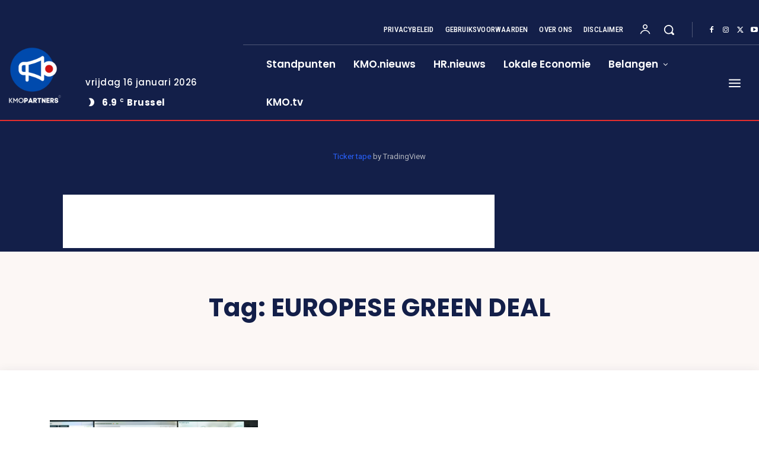

--- FILE ---
content_type: text/html; charset=utf-8
request_url: https://www.google.com/recaptcha/api2/aframe
body_size: 258
content:
<!DOCTYPE HTML><html><head><meta http-equiv="content-type" content="text/html; charset=UTF-8"></head><body><script nonce="u8cPsfLEUeP8VUIxIk17rQ">/** Anti-fraud and anti-abuse applications only. See google.com/recaptcha */ try{var clients={'sodar':'https://pagead2.googlesyndication.com/pagead/sodar?'};window.addEventListener("message",function(a){try{if(a.source===window.parent){var b=JSON.parse(a.data);var c=clients[b['id']];if(c){var d=document.createElement('img');d.src=c+b['params']+'&rc='+(localStorage.getItem("rc::a")?sessionStorage.getItem("rc::b"):"");window.document.body.appendChild(d);sessionStorage.setItem("rc::e",parseInt(sessionStorage.getItem("rc::e")||0)+1);localStorage.setItem("rc::h",'1768603672389');}}}catch(b){}});window.parent.postMessage("_grecaptcha_ready", "*");}catch(b){}</script></body></html>

--- FILE ---
content_type: application/javascript; charset=utf-8
request_url: https://fundingchoicesmessages.google.com/f/AGSKWxWf51tLFKbwOi2qiJ-gzcYckahGKHqvDPOoW8xtSqDeqYvJGL4wU5Wijo7yVJT02e4nwei-mSo_L_jLhNSlEa3j03IOS6EHurlII0H5tm0MHGz2NvQ_QsAA80ta0Pczt4t3Mxov37eHfQDV4a24jGJZArlzoOMCZLMsjqQGkNPuU_ORgSF4LYx7fG0_/_/exo_bck__adtoma./adinjector_-ad.php?_ad9.
body_size: -1291
content:
window['d1d2c5cc-3fab-4f79-9975-ae4797325e77'] = true;